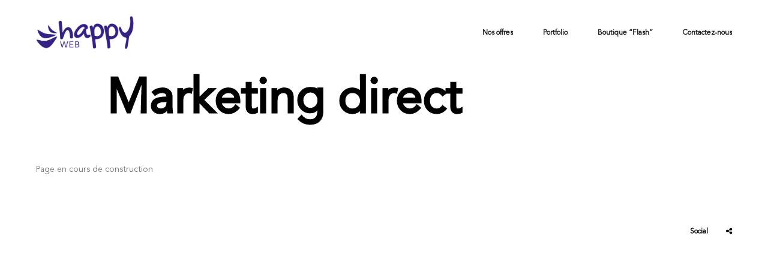

--- FILE ---
content_type: text/html; charset=UTF-8
request_url: https://happyweb.pub/offres/marketing-direct/
body_size: 9922
content:
<!DOCTYPE html>
<html lang="fr-FR">
<head>

    <meta http-equiv="Content-Type" content="text/html; charset=UTF-8" />
    <meta name="viewport" content="width=device-width, initial-scale=1.0" />

	<title>Marketing direct &#8211; Happy Web</title>
<meta name='robots' content='max-image-preview:large' />
<link rel='dns-prefetch' href='//fonts.googleapis.com' />
<link rel='preconnect' href='https://fonts.gstatic.com' crossorigin />
<link rel="alternate" type="application/rss+xml" title="Happy Web &raquo; Flux" href="https://happyweb.pub/feed/" />
<link rel="alternate" type="application/rss+xml" title="Happy Web &raquo; Flux des commentaires" href="https://happyweb.pub/comments/feed/" />
<link rel="alternate" title="oEmbed (JSON)" type="application/json+oembed" href="https://happyweb.pub/wp-json/oembed/1.0/embed?url=https%3A%2F%2Fhappyweb.pub%2Foffres%2Fmarketing-direct%2F" />
<link rel="alternate" title="oEmbed (XML)" type="text/xml+oembed" href="https://happyweb.pub/wp-json/oembed/1.0/embed?url=https%3A%2F%2Fhappyweb.pub%2Foffres%2Fmarketing-direct%2F&#038;format=xml" />
<style id='wp-img-auto-sizes-contain-inline-css' type='text/css'>
img:is([sizes=auto i],[sizes^="auto," i]){contain-intrinsic-size:3000px 1500px}
/*# sourceURL=wp-img-auto-sizes-contain-inline-css */
</style>
<style id='wp-emoji-styles-inline-css' type='text/css'>

	img.wp-smiley, img.emoji {
		display: inline !important;
		border: none !important;
		box-shadow: none !important;
		height: 1em !important;
		width: 1em !important;
		margin: 0 0.07em !important;
		vertical-align: -0.1em !important;
		background: none !important;
		padding: 0 !important;
	}
/*# sourceURL=wp-emoji-styles-inline-css */
</style>
<style id='wp-block-library-inline-css' type='text/css'>
:root{--wp-block-synced-color:#7a00df;--wp-block-synced-color--rgb:122,0,223;--wp-bound-block-color:var(--wp-block-synced-color);--wp-editor-canvas-background:#ddd;--wp-admin-theme-color:#007cba;--wp-admin-theme-color--rgb:0,124,186;--wp-admin-theme-color-darker-10:#006ba1;--wp-admin-theme-color-darker-10--rgb:0,107,160.5;--wp-admin-theme-color-darker-20:#005a87;--wp-admin-theme-color-darker-20--rgb:0,90,135;--wp-admin-border-width-focus:2px}@media (min-resolution:192dpi){:root{--wp-admin-border-width-focus:1.5px}}.wp-element-button{cursor:pointer}:root .has-very-light-gray-background-color{background-color:#eee}:root .has-very-dark-gray-background-color{background-color:#313131}:root .has-very-light-gray-color{color:#eee}:root .has-very-dark-gray-color{color:#313131}:root .has-vivid-green-cyan-to-vivid-cyan-blue-gradient-background{background:linear-gradient(135deg,#00d084,#0693e3)}:root .has-purple-crush-gradient-background{background:linear-gradient(135deg,#34e2e4,#4721fb 50%,#ab1dfe)}:root .has-hazy-dawn-gradient-background{background:linear-gradient(135deg,#faaca8,#dad0ec)}:root .has-subdued-olive-gradient-background{background:linear-gradient(135deg,#fafae1,#67a671)}:root .has-atomic-cream-gradient-background{background:linear-gradient(135deg,#fdd79a,#004a59)}:root .has-nightshade-gradient-background{background:linear-gradient(135deg,#330968,#31cdcf)}:root .has-midnight-gradient-background{background:linear-gradient(135deg,#020381,#2874fc)}:root{--wp--preset--font-size--normal:16px;--wp--preset--font-size--huge:42px}.has-regular-font-size{font-size:1em}.has-larger-font-size{font-size:2.625em}.has-normal-font-size{font-size:var(--wp--preset--font-size--normal)}.has-huge-font-size{font-size:var(--wp--preset--font-size--huge)}.has-text-align-center{text-align:center}.has-text-align-left{text-align:left}.has-text-align-right{text-align:right}.has-fit-text{white-space:nowrap!important}#end-resizable-editor-section{display:none}.aligncenter{clear:both}.items-justified-left{justify-content:flex-start}.items-justified-center{justify-content:center}.items-justified-right{justify-content:flex-end}.items-justified-space-between{justify-content:space-between}.screen-reader-text{border:0;clip-path:inset(50%);height:1px;margin:-1px;overflow:hidden;padding:0;position:absolute;width:1px;word-wrap:normal!important}.screen-reader-text:focus{background-color:#ddd;clip-path:none;color:#444;display:block;font-size:1em;height:auto;left:5px;line-height:normal;padding:15px 23px 14px;text-decoration:none;top:5px;width:auto;z-index:100000}html :where(.has-border-color){border-style:solid}html :where([style*=border-top-color]){border-top-style:solid}html :where([style*=border-right-color]){border-right-style:solid}html :where([style*=border-bottom-color]){border-bottom-style:solid}html :where([style*=border-left-color]){border-left-style:solid}html :where([style*=border-width]){border-style:solid}html :where([style*=border-top-width]){border-top-style:solid}html :where([style*=border-right-width]){border-right-style:solid}html :where([style*=border-bottom-width]){border-bottom-style:solid}html :where([style*=border-left-width]){border-left-style:solid}html :where(img[class*=wp-image-]){height:auto;max-width:100%}:where(figure){margin:0 0 1em}html :where(.is-position-sticky){--wp-admin--admin-bar--position-offset:var(--wp-admin--admin-bar--height,0px)}@media screen and (max-width:600px){html :where(.is-position-sticky){--wp-admin--admin-bar--position-offset:0px}}

/*# sourceURL=wp-block-library-inline-css */
</style><style id='wp-block-paragraph-inline-css' type='text/css'>
.is-small-text{font-size:.875em}.is-regular-text{font-size:1em}.is-large-text{font-size:2.25em}.is-larger-text{font-size:3em}.has-drop-cap:not(:focus):first-letter{float:left;font-size:8.4em;font-style:normal;font-weight:100;line-height:.68;margin:.05em .1em 0 0;text-transform:uppercase}body.rtl .has-drop-cap:not(:focus):first-letter{float:none;margin-left:.1em}p.has-drop-cap.has-background{overflow:hidden}:root :where(p.has-background){padding:1.25em 2.375em}:where(p.has-text-color:not(.has-link-color)) a{color:inherit}p.has-text-align-left[style*="writing-mode:vertical-lr"],p.has-text-align-right[style*="writing-mode:vertical-rl"]{rotate:180deg}
/*# sourceURL=https://happyweb.pub/wp-includes/blocks/paragraph/style.min.css */
</style>
<style id='global-styles-inline-css' type='text/css'>
:root{--wp--preset--aspect-ratio--square: 1;--wp--preset--aspect-ratio--4-3: 4/3;--wp--preset--aspect-ratio--3-4: 3/4;--wp--preset--aspect-ratio--3-2: 3/2;--wp--preset--aspect-ratio--2-3: 2/3;--wp--preset--aspect-ratio--16-9: 16/9;--wp--preset--aspect-ratio--9-16: 9/16;--wp--preset--color--black: #000000;--wp--preset--color--cyan-bluish-gray: #abb8c3;--wp--preset--color--white: #ffffff;--wp--preset--color--pale-pink: #f78da7;--wp--preset--color--vivid-red: #cf2e2e;--wp--preset--color--luminous-vivid-orange: #ff6900;--wp--preset--color--luminous-vivid-amber: #fcb900;--wp--preset--color--light-green-cyan: #7bdcb5;--wp--preset--color--vivid-green-cyan: #00d084;--wp--preset--color--pale-cyan-blue: #8ed1fc;--wp--preset--color--vivid-cyan-blue: #0693e3;--wp--preset--color--vivid-purple: #9b51e0;--wp--preset--gradient--vivid-cyan-blue-to-vivid-purple: linear-gradient(135deg,rgb(6,147,227) 0%,rgb(155,81,224) 100%);--wp--preset--gradient--light-green-cyan-to-vivid-green-cyan: linear-gradient(135deg,rgb(122,220,180) 0%,rgb(0,208,130) 100%);--wp--preset--gradient--luminous-vivid-amber-to-luminous-vivid-orange: linear-gradient(135deg,rgb(252,185,0) 0%,rgb(255,105,0) 100%);--wp--preset--gradient--luminous-vivid-orange-to-vivid-red: linear-gradient(135deg,rgb(255,105,0) 0%,rgb(207,46,46) 100%);--wp--preset--gradient--very-light-gray-to-cyan-bluish-gray: linear-gradient(135deg,rgb(238,238,238) 0%,rgb(169,184,195) 100%);--wp--preset--gradient--cool-to-warm-spectrum: linear-gradient(135deg,rgb(74,234,220) 0%,rgb(151,120,209) 20%,rgb(207,42,186) 40%,rgb(238,44,130) 60%,rgb(251,105,98) 80%,rgb(254,248,76) 100%);--wp--preset--gradient--blush-light-purple: linear-gradient(135deg,rgb(255,206,236) 0%,rgb(152,150,240) 100%);--wp--preset--gradient--blush-bordeaux: linear-gradient(135deg,rgb(254,205,165) 0%,rgb(254,45,45) 50%,rgb(107,0,62) 100%);--wp--preset--gradient--luminous-dusk: linear-gradient(135deg,rgb(255,203,112) 0%,rgb(199,81,192) 50%,rgb(65,88,208) 100%);--wp--preset--gradient--pale-ocean: linear-gradient(135deg,rgb(255,245,203) 0%,rgb(182,227,212) 50%,rgb(51,167,181) 100%);--wp--preset--gradient--electric-grass: linear-gradient(135deg,rgb(202,248,128) 0%,rgb(113,206,126) 100%);--wp--preset--gradient--midnight: linear-gradient(135deg,rgb(2,3,129) 0%,rgb(40,116,252) 100%);--wp--preset--font-size--small: 13px;--wp--preset--font-size--medium: 20px;--wp--preset--font-size--large: 36px;--wp--preset--font-size--x-large: 42px;--wp--preset--font-family--avenir: avenir;--wp--preset--spacing--20: 0.44rem;--wp--preset--spacing--30: 0.67rem;--wp--preset--spacing--40: 1rem;--wp--preset--spacing--50: 1.5rem;--wp--preset--spacing--60: 2.25rem;--wp--preset--spacing--70: 3.38rem;--wp--preset--spacing--80: 5.06rem;--wp--preset--shadow--natural: 6px 6px 9px rgba(0, 0, 0, 0.2);--wp--preset--shadow--deep: 12px 12px 50px rgba(0, 0, 0, 0.4);--wp--preset--shadow--sharp: 6px 6px 0px rgba(0, 0, 0, 0.2);--wp--preset--shadow--outlined: 6px 6px 0px -3px rgb(255, 255, 255), 6px 6px rgb(0, 0, 0);--wp--preset--shadow--crisp: 6px 6px 0px rgb(0, 0, 0);}:where(body) { margin: 0; }.wp-site-blocks > .alignleft { float: left; margin-right: 2em; }.wp-site-blocks > .alignright { float: right; margin-left: 2em; }.wp-site-blocks > .aligncenter { justify-content: center; margin-left: auto; margin-right: auto; }:where(.is-layout-flex){gap: 0.5em;}:where(.is-layout-grid){gap: 0.5em;}.is-layout-flow > .alignleft{float: left;margin-inline-start: 0;margin-inline-end: 2em;}.is-layout-flow > .alignright{float: right;margin-inline-start: 2em;margin-inline-end: 0;}.is-layout-flow > .aligncenter{margin-left: auto !important;margin-right: auto !important;}.is-layout-constrained > .alignleft{float: left;margin-inline-start: 0;margin-inline-end: 2em;}.is-layout-constrained > .alignright{float: right;margin-inline-start: 2em;margin-inline-end: 0;}.is-layout-constrained > .aligncenter{margin-left: auto !important;margin-right: auto !important;}.is-layout-constrained > :where(:not(.alignleft):not(.alignright):not(.alignfull)){margin-left: auto !important;margin-right: auto !important;}body .is-layout-flex{display: flex;}.is-layout-flex{flex-wrap: wrap;align-items: center;}.is-layout-flex > :is(*, div){margin: 0;}body .is-layout-grid{display: grid;}.is-layout-grid > :is(*, div){margin: 0;}body{padding-top: 0px;padding-right: 0px;padding-bottom: 0px;padding-left: 0px;}a:where(:not(.wp-element-button)){text-decoration: underline;}:root :where(.wp-element-button, .wp-block-button__link){background-color: #32373c;border-width: 0;color: #fff;font-family: inherit;font-size: inherit;font-style: inherit;font-weight: inherit;letter-spacing: inherit;line-height: inherit;padding-top: calc(0.667em + 2px);padding-right: calc(1.333em + 2px);padding-bottom: calc(0.667em + 2px);padding-left: calc(1.333em + 2px);text-decoration: none;text-transform: inherit;}.has-black-color{color: var(--wp--preset--color--black) !important;}.has-cyan-bluish-gray-color{color: var(--wp--preset--color--cyan-bluish-gray) !important;}.has-white-color{color: var(--wp--preset--color--white) !important;}.has-pale-pink-color{color: var(--wp--preset--color--pale-pink) !important;}.has-vivid-red-color{color: var(--wp--preset--color--vivid-red) !important;}.has-luminous-vivid-orange-color{color: var(--wp--preset--color--luminous-vivid-orange) !important;}.has-luminous-vivid-amber-color{color: var(--wp--preset--color--luminous-vivid-amber) !important;}.has-light-green-cyan-color{color: var(--wp--preset--color--light-green-cyan) !important;}.has-vivid-green-cyan-color{color: var(--wp--preset--color--vivid-green-cyan) !important;}.has-pale-cyan-blue-color{color: var(--wp--preset--color--pale-cyan-blue) !important;}.has-vivid-cyan-blue-color{color: var(--wp--preset--color--vivid-cyan-blue) !important;}.has-vivid-purple-color{color: var(--wp--preset--color--vivid-purple) !important;}.has-black-background-color{background-color: var(--wp--preset--color--black) !important;}.has-cyan-bluish-gray-background-color{background-color: var(--wp--preset--color--cyan-bluish-gray) !important;}.has-white-background-color{background-color: var(--wp--preset--color--white) !important;}.has-pale-pink-background-color{background-color: var(--wp--preset--color--pale-pink) !important;}.has-vivid-red-background-color{background-color: var(--wp--preset--color--vivid-red) !important;}.has-luminous-vivid-orange-background-color{background-color: var(--wp--preset--color--luminous-vivid-orange) !important;}.has-luminous-vivid-amber-background-color{background-color: var(--wp--preset--color--luminous-vivid-amber) !important;}.has-light-green-cyan-background-color{background-color: var(--wp--preset--color--light-green-cyan) !important;}.has-vivid-green-cyan-background-color{background-color: var(--wp--preset--color--vivid-green-cyan) !important;}.has-pale-cyan-blue-background-color{background-color: var(--wp--preset--color--pale-cyan-blue) !important;}.has-vivid-cyan-blue-background-color{background-color: var(--wp--preset--color--vivid-cyan-blue) !important;}.has-vivid-purple-background-color{background-color: var(--wp--preset--color--vivid-purple) !important;}.has-black-border-color{border-color: var(--wp--preset--color--black) !important;}.has-cyan-bluish-gray-border-color{border-color: var(--wp--preset--color--cyan-bluish-gray) !important;}.has-white-border-color{border-color: var(--wp--preset--color--white) !important;}.has-pale-pink-border-color{border-color: var(--wp--preset--color--pale-pink) !important;}.has-vivid-red-border-color{border-color: var(--wp--preset--color--vivid-red) !important;}.has-luminous-vivid-orange-border-color{border-color: var(--wp--preset--color--luminous-vivid-orange) !important;}.has-luminous-vivid-amber-border-color{border-color: var(--wp--preset--color--luminous-vivid-amber) !important;}.has-light-green-cyan-border-color{border-color: var(--wp--preset--color--light-green-cyan) !important;}.has-vivid-green-cyan-border-color{border-color: var(--wp--preset--color--vivid-green-cyan) !important;}.has-pale-cyan-blue-border-color{border-color: var(--wp--preset--color--pale-cyan-blue) !important;}.has-vivid-cyan-blue-border-color{border-color: var(--wp--preset--color--vivid-cyan-blue) !important;}.has-vivid-purple-border-color{border-color: var(--wp--preset--color--vivid-purple) !important;}.has-vivid-cyan-blue-to-vivid-purple-gradient-background{background: var(--wp--preset--gradient--vivid-cyan-blue-to-vivid-purple) !important;}.has-light-green-cyan-to-vivid-green-cyan-gradient-background{background: var(--wp--preset--gradient--light-green-cyan-to-vivid-green-cyan) !important;}.has-luminous-vivid-amber-to-luminous-vivid-orange-gradient-background{background: var(--wp--preset--gradient--luminous-vivid-amber-to-luminous-vivid-orange) !important;}.has-luminous-vivid-orange-to-vivid-red-gradient-background{background: var(--wp--preset--gradient--luminous-vivid-orange-to-vivid-red) !important;}.has-very-light-gray-to-cyan-bluish-gray-gradient-background{background: var(--wp--preset--gradient--very-light-gray-to-cyan-bluish-gray) !important;}.has-cool-to-warm-spectrum-gradient-background{background: var(--wp--preset--gradient--cool-to-warm-spectrum) !important;}.has-blush-light-purple-gradient-background{background: var(--wp--preset--gradient--blush-light-purple) !important;}.has-blush-bordeaux-gradient-background{background: var(--wp--preset--gradient--blush-bordeaux) !important;}.has-luminous-dusk-gradient-background{background: var(--wp--preset--gradient--luminous-dusk) !important;}.has-pale-ocean-gradient-background{background: var(--wp--preset--gradient--pale-ocean) !important;}.has-electric-grass-gradient-background{background: var(--wp--preset--gradient--electric-grass) !important;}.has-midnight-gradient-background{background: var(--wp--preset--gradient--midnight) !important;}.has-small-font-size{font-size: var(--wp--preset--font-size--small) !important;}.has-medium-font-size{font-size: var(--wp--preset--font-size--medium) !important;}.has-large-font-size{font-size: var(--wp--preset--font-size--large) !important;}.has-x-large-font-size{font-size: var(--wp--preset--font-size--x-large) !important;}.has-avenir-font-family{font-family: var(--wp--preset--font-family--avenir) !important;}
/*# sourceURL=global-styles-inline-css */
</style>

<link rel='stylesheet' id='contact-form-7-css' href='https://happyweb.pub/wp-content/plugins/contact-form-7/includes/css/styles.css?ver=6.1.4' type='text/css' media='all' />
<link rel='stylesheet' id='grenada-portfolio-css' href='https://happyweb.pub/wp-content/themes/grenada/css/portfolio.css?ver=6.9' type='text/css' media='all' />
<link rel='stylesheet' id='grenada-packery-css' href='https://happyweb.pub/wp-content/themes/grenada/css/packery.css?ver=6.9' type='text/css' media='all' />
<link rel='stylesheet' id='grenada-blog-css' href='https://happyweb.pub/wp-content/themes/grenada/css/blog.css?ver=6.9' type='text/css' media='all' />
<link rel='stylesheet' id='grenada-shortcodes-css' href='https://happyweb.pub/wp-content/themes/grenada/css/shortcodes.css?ver=6.9' type='text/css' media='all' />
<link rel='stylesheet' id='grenada-assets-css' href='https://happyweb.pub/wp-content/themes/grenada/css/assets.css?ver=6.9' type='text/css' media='all' />
<link rel='stylesheet' id='grenada-theme-css' href='https://happyweb.pub/wp-content/themes/grenada/style.css?ver=6.9' type='text/css' media='all' />
<link rel='stylesheet' id='fontawesome-css' href='https://happyweb.pub/wp-content/themes/grenada/css/font-awesome.min.css?ver=6.9' type='text/css' media='all' />
<link rel='stylesheet' id='grenada-font-css' href='//fonts.googleapis.com/css?family=Poppins%3A300%2C400%2C600%2C700&#038;ver=1.0.0' type='text/css' media='all' />
<link rel="preload" as="style" href="https://fonts.googleapis.com/css?family=avenir&#038;display=swap&#038;ver=6.9" /><link rel="stylesheet" href="https://fonts.googleapis.com/css?family=avenir&#038;display=swap&#038;ver=6.9" media="print" onload="this.media='all'"><noscript><link rel="stylesheet" href="https://fonts.googleapis.com/css?family=avenir&#038;display=swap&#038;ver=6.9" /></noscript><script type="text/javascript" src="https://happyweb.pub/wp-includes/js/jquery/jquery.min.js?ver=3.7.1" id="jquery-core-js"></script>
<script type="text/javascript" src="https://happyweb.pub/wp-includes/js/jquery/jquery-migrate.min.js?ver=3.4.1" id="jquery-migrate-js"></script>
<link rel="https://api.w.org/" href="https://happyweb.pub/wp-json/" /><link rel="alternate" title="JSON" type="application/json" href="https://happyweb.pub/wp-json/wp/v2/pages/208" /><link rel="EditURI" type="application/rsd+xml" title="RSD" href="https://happyweb.pub/xmlrpc.php?rsd" />
<meta name="generator" content="WordPress 6.9" />
<link rel="canonical" href="https://happyweb.pub/offres/marketing-direct/" />
<link rel='shortlink' href='https://happyweb.pub/?p=208' />
<meta name="generator" content="Redux 4.5.10" /><style type="text/css">.recentcomments a{display:inline !important;padding:0 !important;margin:0 !important;}</style><meta name="generator" content="Powered by WPBakery Page Builder - drag and drop page builder for WordPress."/>
<style class='wp-fonts-local' type='text/css'>
@font-face{font-family:avenir;font-style:normal;font-weight:400;font-display:fallback;src:url('https://happyweb.pub/wp-content/uploads/useanyfont/2578avenir.woff2') format('woff2');}
</style>
<link rel="icon" href="https://happyweb.pub/wp-content/uploads/2021/01/cropped-happy-media-bleu-crop-150x150.png" sizes="32x32" />
<link rel="icon" href="https://happyweb.pub/wp-content/uploads/2021/01/cropped-happy-media-bleu-crop-300x300.png" sizes="192x192" />
<link rel="apple-touch-icon" href="https://happyweb.pub/wp-content/uploads/2021/01/cropped-happy-media-bleu-crop-300x300.png" />
<meta name="msapplication-TileImage" content="https://happyweb.pub/wp-content/uploads/2021/01/cropped-happy-media-bleu-crop-300x300.png" />
		<style type="text/css" id="wp-custom-css">
			@media only screen and (min-width: 800px) {
	#hero-caption {
	padding: 100px 180px 60px;
	}
	header {
		height: 100px;
	opacity: 90%; }
}

div.wpmf-gallery-item.masonry-brick {
	-webkit-filter: grayscale(50%);
	filter: grayscale(50%);
	-webkit-transition: .3s ease-in-out;
	transition: .3s ease-in-out;

  -webkit-transition: all 0.5s ease;
  transition: all 0.5s ease;
}

div.wpmf-gallery-item.masonry-brick:hover {
  	-webkit-filter: grayscale(0);
	filter: grayscale(0);
  
  -webkit-transform: rotate(-15deg);
  transform: rotate(-15deg);
}

.wt-cli-ckyes-brand-logo {
		display:none;
}

#ball {
	border:transparent;
}		</style>
		<style id="clapat_grenada_theme_options-dynamic-css" title="dynamic-css" class="redux-options-output">html, body, p, .comment-head, .form-submit input[type="submit"], .post-password-form input[type="submit"], input[type="text"], input[type="search"], textarea{font-family:avenir;font-weight:normal;font-style:normal;}h1, h2, h3, h4, h5, h6, .flexnav li a, .copyright-text, .socials-text, .button-text, .clapat-button{font-family:avenir;}</style><noscript><style> .wpb_animate_when_almost_visible { opacity: 1; }</style></noscript><link rel='stylesheet' id='redux-custom-fonts-css' href='//happyweb.pub/wp-content/uploads/redux/custom-fonts/fonts.css?ver=1674161195' type='text/css' media='all' />
</head>

<body class="wp-singular page-template-default page page-id-208 page-child parent-pageid-50 wp-embed-responsive wp-theme-grenada hidden wpb-js-composer js-comp-ver-6.2.0 vc_responsive">

	<main>
    		<!-- Preloader -->
        <div class="preloader-wrap">
            <div class="outer">
                <div class="inner">
                    <div class="percentage" id="precent"></div>                          
                </div>
            </div>
        </div>
        <!--/Preloader -->  
  		
		<!--Cd-main-content -->
		<div class="cd-index cd-main-content">
			
			
					<!-- Page Content -->
			<div id="page-content" class="dark-content">
				
					<!-- Header -->
        <header class="classic-menu">
            <div id="header-container">
            
				<!-- Logo -->
				<div id="logo" class="hide-ball">
					<a class="ajax-link" data-type="page-transition" href="https://happyweb.pub">
						<img class="black-logo" src="https://happyweb.pub/wp-content/uploads/2021/01/Logo-Happy-Web-e1610359539459.png" alt="Logo Black">
						<img class="white-logo" src="https://happyweb.pub/wp-content/uploads/2020/12/HAPPY-WEB-logo-light.png" alt="Logo White">
					</a>
				</div>
				<!--/Logo -->             
				
								
							<nav class="menu-primary-container"><div class="nav-height"><div class="outer"><div class="inner"><ul id="menu-primary" data-breakpoint="1025" class="flexnav menu"><li id="menu-item-600" class="menu-item menu-item-type-post_type menu-item-object-page menu-item-600 link menu-timeline"><a href="https://happyweb.pub/nos-offres/" data-type="page-transition" class="ajax-link link">Nos offres</a></li>
<li id="menu-item-44" class="menu-item menu-item-type-post_type menu-item-object-page menu-item-44 link menu-timeline"><a href="https://happyweb.pub/portfolio/" data-type="page-transition" class="ajax-link link">Portfolio</a></li>
<li id="menu-item-712" class="menu-item menu-item-type-post_type menu-item-object-page menu-item-712 link menu-timeline"><a href="https://happyweb.pub/boutique-flash/" data-type="page-transition" class="ajax-link link">Boutique &#8220;Flash&#8221;</a></li>
<li id="menu-item-45" class="menu-item menu-item-type-post_type menu-item-object-page menu-item-45 link menu-timeline"><a href="https://happyweb.pub/contactez-nous/" data-type="page-transition" class="ajax-link link">Contactez-nous</a></li>
</ul></div></div></div></nav>		
				<!-- Menu Burger -->
                <div id="burger-wrapper" class="parallax-wrap">
                    <div id="menu-burger" class="parallax-element">
                        <span></span>
                        <span></span>
                    </div>
                </div>
                <!--/Menu Burger -->
        
				            </div>
        </header>
        <!--/Header -->
		
				
				<div id="content-scroll">				
		<!-- Main -->
		<div id="main">
		
		
		<!-- Hero Section -->
        <div id="hero">
           <div id="hero-styles" class="parallax-onscroll">
                <div id="hero-caption" class="">
                    <div class="inner">
                        <h1 class="hero-title">Marketing direct</h1> 
                    </div>
                </div>                    
            </div>
        </div>                      
        <!--/Hero Section -->

			<!-- Main Content --> 
			<div id="main-content">
				<div id="main-page-content">
					
					
<p>Page en cours de construction</p>
												
									</div>
			</div>
			<!--/Main Content-->
		</div>
        <!--/Main -->
						<!-- Footer -->
						<footer class="hidden">
			                <div id="footer-container">
                	
					 					<div class="copyright-wrap">
						                    </div>
                    											<div class="socials-wrap">            	
							<div class="socials-icon"><i class="fa fa-share-alt" aria-hidden="true"></i></div>
							<div class="socials-text">Social</div>
							<ul class="socials">
								<li><span class="parallax-wrap"><a class="parallax-element" href="https://www.youtube.com/channel/UC3z-P84HQQlRbrrRuqYVywg" target="_blank">Yt</a></span></li><li><span class="parallax-wrap"><a class="parallax-element" href="https://www.linkedin.com/company/happymediapub" target="_blank">Ld</a></span></li><li><span class="parallax-wrap"><a class="parallax-element" href="https://www.instagram.com/happymedia.pub/" target="_blank">In</a></span></li><li><span class="parallax-wrap"><a class="parallax-element" href="https://www.facebook.com/happymedia.pub" target="_blank">Fb</a></span></li><li><span class="parallax-wrap"><a class="parallax-element" href="https://sarlemv.com/sitemap-html" target="_blank">Su</a></span></li>							</ul>
						</div>
                                        
                </div>
            </footer>
            <!--/Footer -->
			
						</div>
						
						</div>
			<!--/Page Content -->
		</div>
		<!--/Cd-main-content -->
	</main>
	<!--/Main -->	
	
	<div class="cd-cover-layer"></div>
    <div id="magic-cursor">
        <div id="ball">
        	<div id="ball-loader"></div>
        </div>
    </div>
	<div id="clone-image"></div>
    <div id="rotate-device"></div>
<script type="speculationrules">
{"prefetch":[{"source":"document","where":{"and":[{"href_matches":"/*"},{"not":{"href_matches":["/wp-*.php","/wp-admin/*","/wp-content/uploads/*","/wp-content/*","/wp-content/plugins/*","/wp-content/themes/grenada/*","/*\\?(.+)"]}},{"not":{"selector_matches":"a[rel~=\"nofollow\"]"}},{"not":{"selector_matches":".no-prefetch, .no-prefetch a"}}]},"eagerness":"conservative"}]}
</script>
<script type="text/javascript" src="https://happyweb.pub/wp-includes/js/dist/hooks.min.js?ver=dd5603f07f9220ed27f1" id="wp-hooks-js"></script>
<script type="text/javascript" src="https://happyweb.pub/wp-includes/js/dist/i18n.min.js?ver=c26c3dc7bed366793375" id="wp-i18n-js"></script>
<script type="text/javascript" id="wp-i18n-js-after">
/* <![CDATA[ */
wp.i18n.setLocaleData( { 'text direction\u0004ltr': [ 'ltr' ] } );
//# sourceURL=wp-i18n-js-after
/* ]]> */
</script>
<script type="text/javascript" src="https://happyweb.pub/wp-content/plugins/contact-form-7/includes/swv/js/index.js?ver=6.1.4" id="swv-js"></script>
<script type="text/javascript" id="contact-form-7-js-translations">
/* <![CDATA[ */
( function( domain, translations ) {
	var localeData = translations.locale_data[ domain ] || translations.locale_data.messages;
	localeData[""].domain = domain;
	wp.i18n.setLocaleData( localeData, domain );
} )( "contact-form-7", {"translation-revision-date":"2025-02-06 12:02:14+0000","generator":"GlotPress\/4.0.1","domain":"messages","locale_data":{"messages":{"":{"domain":"messages","plural-forms":"nplurals=2; plural=n > 1;","lang":"fr"},"This contact form is placed in the wrong place.":["Ce formulaire de contact est plac\u00e9 dans un mauvais endroit."],"Error:":["Erreur\u00a0:"]}},"comment":{"reference":"includes\/js\/index.js"}} );
//# sourceURL=contact-form-7-js-translations
/* ]]> */
</script>
<script type="text/javascript" id="contact-form-7-js-before">
/* <![CDATA[ */
var wpcf7 = {
    "api": {
        "root": "https:\/\/happyweb.pub\/wp-json\/",
        "namespace": "contact-form-7\/v1"
    }
};
//# sourceURL=contact-form-7-js-before
/* ]]> */
</script>
<script type="text/javascript" src="https://happyweb.pub/wp-content/plugins/contact-form-7/includes/js/index.js?ver=6.1.4" id="contact-form-7-js"></script>
<script type="text/javascript" src="https://happyweb.pub/wp-includes/js/comment-reply.min.js?ver=6.9" id="comment-reply-js" async="async" data-wp-strategy="async" fetchpriority="low"></script>
<script type="text/javascript" src="https://happyweb.pub/wp-content/themes/grenada/js/modernizr.js?ver=6.9" id="modernizr-js"></script>
<script type="text/javascript" src="https://happyweb.pub/wp-content/themes/grenada/js/jquery.flexnav.min.js?ver=6.9" id="flexnav-js"></script>
<script type="text/javascript" src="https://happyweb.pub/wp-content/themes/grenada/js/jquery.waitforimages.js?ver=6.9" id="waitforimages-js"></script>
<script type="text/javascript" src="https://happyweb.pub/wp-content/themes/grenada/js/appear.js?ver=6.9" id="appear-js"></script>
<script type="text/javascript" src="https://happyweb.pub/wp-content/themes/grenada/js/owl.carousel.min.js?ver=6.9" id="owl-carousel-js"></script>
<script type="text/javascript" src="https://happyweb.pub/wp-content/themes/grenada/js/jquery.magnific-popup.min.js?ver=6.9" id="magnific-popup-js"></script>
<script type="text/javascript" src="https://happyweb.pub/wp-content/themes/grenada/js/jquery.justifiedGallery.js?ver=6.9" id="justified-gallery-js"></script>
<script type="text/javascript" src="https://happyweb.pub/wp-content/themes/grenada/js/isotope.pkgd.js?ver=6.9" id="isotope-pkgd-js"></script>
<script type="text/javascript" src="https://happyweb.pub/wp-content/themes/grenada/js/packery-mode.pkgd.js?ver=6.9" id="packery-mode-js"></script>
<script type="text/javascript" src="https://happyweb.pub/wp-content/themes/grenada/js/fitthumbs.js?ver=6.9" id="fit-thumbs-js"></script>
<script type="text/javascript" src="https://happyweb.pub/wp-content/themes/grenada/js/jquery.scrollto.min.js?ver=6.9" id="scrollto-js"></script>
<script type="text/javascript" src="https://happyweb.pub/wp-content/themes/grenada/js/tweenmax.min.js?ver=6.9" id="tweenmax-js"></script>
<script type="text/javascript" src="https://happyweb.pub/wp-content/themes/grenada/js/swiper.min.js?ver=6.9" id="swiper-js"></script>
<script type="text/javascript" src="https://happyweb.pub/wp-content/themes/grenada/js/scrollmagic.min.js?ver=6.9" id="scrollmagic-js"></script>
<script type="text/javascript" src="https://happyweb.pub/wp-content/themes/grenada/js/animation.gsap.min.js?ver=6.9" id="animation-gsap-js"></script>
<script type="text/javascript" src="https://happyweb.pub/wp-content/themes/grenada/js/smooth-scrollbar.min.js?ver=6.9" id="smooth-scrollbar-js"></script>
<script type="text/javascript" id="grenada-scripts-js-extra">
/* <![CDATA[ */
var ClapatGrenadaThemeOptions = {"enable_ajax":"0","enable_preloader":"1"};
var ClapatMapOptions = {"map_marker_image":"https://sarlemv.com/wp-content/themes/grenada/images/marker.png","map_address":"26 rue de la Tuilerie, 37550 Saint-Avertin","map_zoom":"16","marker_title":"Happy M\u00e9dia","marker_text":"","map_type":"1","map_api_key":""};
//# sourceURL=grenada-scripts-js-extra
/* ]]> */
</script>
<script type="text/javascript" src="https://happyweb.pub/wp-content/themes/grenada/js/scripts.js?ver=6.9" id="grenada-scripts-js"></script>
<script id="wp-emoji-settings" type="application/json">
{"baseUrl":"https://s.w.org/images/core/emoji/17.0.2/72x72/","ext":".png","svgUrl":"https://s.w.org/images/core/emoji/17.0.2/svg/","svgExt":".svg","source":{"concatemoji":"https://happyweb.pub/wp-includes/js/wp-emoji-release.min.js?ver=6.9"}}
</script>
<script type="module">
/* <![CDATA[ */
/*! This file is auto-generated */
const a=JSON.parse(document.getElementById("wp-emoji-settings").textContent),o=(window._wpemojiSettings=a,"wpEmojiSettingsSupports"),s=["flag","emoji"];function i(e){try{var t={supportTests:e,timestamp:(new Date).valueOf()};sessionStorage.setItem(o,JSON.stringify(t))}catch(e){}}function c(e,t,n){e.clearRect(0,0,e.canvas.width,e.canvas.height),e.fillText(t,0,0);t=new Uint32Array(e.getImageData(0,0,e.canvas.width,e.canvas.height).data);e.clearRect(0,0,e.canvas.width,e.canvas.height),e.fillText(n,0,0);const a=new Uint32Array(e.getImageData(0,0,e.canvas.width,e.canvas.height).data);return t.every((e,t)=>e===a[t])}function p(e,t){e.clearRect(0,0,e.canvas.width,e.canvas.height),e.fillText(t,0,0);var n=e.getImageData(16,16,1,1);for(let e=0;e<n.data.length;e++)if(0!==n.data[e])return!1;return!0}function u(e,t,n,a){switch(t){case"flag":return n(e,"\ud83c\udff3\ufe0f\u200d\u26a7\ufe0f","\ud83c\udff3\ufe0f\u200b\u26a7\ufe0f")?!1:!n(e,"\ud83c\udde8\ud83c\uddf6","\ud83c\udde8\u200b\ud83c\uddf6")&&!n(e,"\ud83c\udff4\udb40\udc67\udb40\udc62\udb40\udc65\udb40\udc6e\udb40\udc67\udb40\udc7f","\ud83c\udff4\u200b\udb40\udc67\u200b\udb40\udc62\u200b\udb40\udc65\u200b\udb40\udc6e\u200b\udb40\udc67\u200b\udb40\udc7f");case"emoji":return!a(e,"\ud83e\u1fac8")}return!1}function f(e,t,n,a){let r;const o=(r="undefined"!=typeof WorkerGlobalScope&&self instanceof WorkerGlobalScope?new OffscreenCanvas(300,150):document.createElement("canvas")).getContext("2d",{willReadFrequently:!0}),s=(o.textBaseline="top",o.font="600 32px Arial",{});return e.forEach(e=>{s[e]=t(o,e,n,a)}),s}function r(e){var t=document.createElement("script");t.src=e,t.defer=!0,document.head.appendChild(t)}a.supports={everything:!0,everythingExceptFlag:!0},new Promise(t=>{let n=function(){try{var e=JSON.parse(sessionStorage.getItem(o));if("object"==typeof e&&"number"==typeof e.timestamp&&(new Date).valueOf()<e.timestamp+604800&&"object"==typeof e.supportTests)return e.supportTests}catch(e){}return null}();if(!n){if("undefined"!=typeof Worker&&"undefined"!=typeof OffscreenCanvas&&"undefined"!=typeof URL&&URL.createObjectURL&&"undefined"!=typeof Blob)try{var e="postMessage("+f.toString()+"("+[JSON.stringify(s),u.toString(),c.toString(),p.toString()].join(",")+"));",a=new Blob([e],{type:"text/javascript"});const r=new Worker(URL.createObjectURL(a),{name:"wpTestEmojiSupports"});return void(r.onmessage=e=>{i(n=e.data),r.terminate(),t(n)})}catch(e){}i(n=f(s,u,c,p))}t(n)}).then(e=>{for(const n in e)a.supports[n]=e[n],a.supports.everything=a.supports.everything&&a.supports[n],"flag"!==n&&(a.supports.everythingExceptFlag=a.supports.everythingExceptFlag&&a.supports[n]);var t;a.supports.everythingExceptFlag=a.supports.everythingExceptFlag&&!a.supports.flag,a.supports.everything||((t=a.source||{}).concatemoji?r(t.concatemoji):t.wpemoji&&t.twemoji&&(r(t.twemoji),r(t.wpemoji)))});
//# sourceURL=https://happyweb.pub/wp-includes/js/wp-emoji-loader.min.js
/* ]]> */
</script>
</body>
</html>


--- FILE ---
content_type: text/css
request_url: https://happyweb.pub/wp-content/themes/grenada/css/assets.css?ver=6.9
body_size: 10210
content:

/*--------------------------------------------------
	Ajax Page Transition
---------------------------------------------------*/
	
	main{
		overflow:hidden
	}
	main .cd-main-content>div{
		height:100%;
		min-height: 100vh;
	}
	main .cd-main-content{
		width:100%;
	}
	main .cd-main-content.cd-index>div{
		vertical-align:middle
	}
	main .cd-main-content.cd-index::after{
		background-color:rgba(64,137,166,0);
		background-image:-webkit-linear-gradient(bottom,#4089a6,rgba(64,137,166,0));
		background-image:linear-gradient(to top,#4089a6,rgba(64,137,166,0))
	}
	main .cd-main-content.cd-index::before{
		background-color:rgba(64,137,166,0);
		background-image:-webkit-linear-gradient(top,#4089a6,rgba(64,137,166,0));
		background-image:linear-gradient(to bottom,#4089a6,rgba(64,137,166,0))
	}
	main .cd-main-content.cd-about{
		background-color:#fff
	}
	main .cd-main-content.cd-about>div{
		padding-top:50px
	}
	main .cd-main-content.cd-about::after{
		background-color:rgba(40,48,64,0);
		background-image:-webkit-linear-gradient(bottom,#283040,rgba(40,48,64,0));
		background-image:linear-gradient(to top,#283040,rgba(40,48,64,0))
	}
	main .cd-main-content.cd-about::before{
		background-color:rgba(40,48,64,0);
		background-image:-webkit-linear-gradient(top,#283040,rgba(40,48,64,0));
		background-image:linear-gradient(to bottom,#283040,rgba(40,48,64,0))
	}
	.cd-cover-layer,.cd-cover-layer.invisible{
		background-color:transparent
	}
	.cd-cover-layer{
		position:fixed;
		z-index:5000;
		left:50%;
		top:50%;
		bottom:auto;
		right:auto;
		-webkit-transform:translateX(-50%) translateY(-50%);
		-moz-transform:translateX(-50%) translateY(-50%);
		-ms-transform:translateX(-50%) translateY(-50%);
		-o-transform:translateX(-50%) translateY(-50%);
		transform:translateX(-50%) translateY(-50%);
		height:101%;
		width:101%;
		opacity:0;
		visibility:hidden;
		-webkit-transition:opacity .4s .4s,visibility 0s .4s;
		-moz-transition:opacity .4s .4s,visibility 0s .4s;
		transition:opacity .6s 0s,visibility 0s .4s
	}
	.page-is-changing .cd-cover-layer{
		opacity:1;
		visibility:visible;
		-webkit-transition:opacity .3s 0s,visibility 0s 0s;
		-moz-transition:opacity .3s 0s,visibility 0s 0s;
		transition:opacity .3s .3s,visibility 0s 0s
	}
 

/*--------------------------------------------------
	Flex Nav
---------------------------------------------------*/	

	.flexnav,.flexnav li ul{
		width:100%;
		margin:0
	}
	.flexnav,.flexnav li{
		margin:0
	}
	.flexnav li,.flexnav li ul li{
		font-size:100%
	}
	.flexnav .touch-button:hover,.menu-button{
		cursor:pointer
	}
	.flexnav{
		-webkit-transition:none;
		-moz-transition:none;
		-ms-transition:none;
		transition:none;
		-webkit-transform-style:preserve-3d;
		overflow:hidden;
		max-height:0
	}
	.flexnav.opacity{
		opacity:0
	}
	.flexnav.flexnav-show{
		max-height:2000px;
		opacity:1;
		-webkit-transition:all .5s ease-in-out;
		-moz-transition:all .5s ease-in-out;
		-ms-transition:all .5s ease-in-out;
		transition:all .5s ease-in-out
	}
	.flexnav.one-page{
		position:fixed;
		top:50px;
		right:5%;
		max-width:200px
	}
	.flexnav li,.flexnav li a,.flexnav li ul li{
		position:relative;
		overflow:hidden
	}
	.flexnav li a{
		background:#fff;
		border-bottom:1px solid rgba(0,0,0,.05);
		color:#222;
		display:block;
		padding:20px 0;
		z-index:2
	}
	.oldie .flexnav li ul.open ul.open,.oldie .flexnav ul li:hover ul{
		margin-left:100%;
		top:0
	}
	.flexnav li ul.flexnav-show li,.oldie .flexnav,.oldie .flexnav li,.oldie .flexnav li a{
		overflow:visible
	}
	.flexnav li ul li a{
		background:#fff;
		display:block;
		padding:20px
	}
	.flexnav ul li ul li a{
		background:#000
	}
	.flexnav ul li ul li ul li a{
		background:#000
	}
	.flexnav .touch-button{
		background:rgba(0,0,0,0);
		display:inline-block;
		height:60px;
		position:absolute;
		right:0;
		text-align:right;
		top:0;
		width:60px;
		z-index:999
	}
	.flexnav .touch-button .navicon{
		position:relative;
		top:1.8em;
		font-size:12px;
		color:#666
	}
	.menu-button{
		background:0 0;
		border-bottom:medium none;
		box-sizing:border-box;
		color:#222;
		display:block;
		font-size:14px;
		font-weight:400;
		height:60px;
		line-height:60px;
		padding:0 50px;
		position:relative;
		text-align:right;
		text-transform:uppercase;
		z-index:0
	}
	.no-button .menu-button{
		padding-right:0
	}
	.menu-button.one-page{
		position:fixed;
		top:0;
		right:5%;
		padding-right:45px
	}
	.menu-button .touch-button{
		background:0 0;
		display:none;
		position:absolute;
		z-index:999;
		top:0;
		right:0;
		width:50px;
		height:50px;
		text-align:center
	}
	.menu-button .touch-button .navicon{
		font-size:16px;
		position:relative;
		top:1em;
		color:#666
	}
	@media all and (min-width:1025px){
		.flexnav li a,.flexnav li ul li a{
			border-bottom:none
		}
		.flexnav,.flexnav li{
			overflow:visible
		}
		body.one-page{
			padding-top:70px
		}
		.flexnav.opacity{
			opacity:1
		}
		.flexnav.one-page{
			top:0;
			right:auto;
			max-width:1080px
		}
		.flexnav li{
			position:relative;
			list-style:none;
			float:left;
			display:block;
			background-color:#a6a6a2
		}
		.flexnav li a{
			border-left:1px solid #acaca1
		}
		.flexnav li>ul{
			position:absolute;
			top:auto;
			left:0
		}
		.flexnav li ul li>ul,.flexnav li ul.open ul.open{
			margin-left:100%;
			top:0
		}
		.flexnav li>ul li{
			width:100%
		}
		.flexnav li ul.open{
			display:block;
			opacity:1;
			visibility:visible;
			z-index:1
		}
		.flexnav li ul.open li{
			overflow:visible;
			max-height:100px
		}
		.menu-button{
			display:none
		}
	}
	.oldie body.one-page{
		padding-top:70px
	}
	.oldie .flexnav.one-page{
		top:0;
		right:auto;
		max-width:1080px
	}
	.oldie .flexnav li{
		position:relative;
		list-style:none;
		float:left;
		display:block;
		background-color:#a6a6a2;
		width:20%;
		min-height:50px
	}
	.oldie .flexnav li:hover>ul{
		display:block;
		width:100%;
		overflow:visible
	}
	.oldie .flexnav li:hover>ul li{
		width:100%;
		float:none
	}
	.oldie .flexnav li a{
		border-left:1px solid #acaca1;
		border-bottom:none
	}
	.oldie .flexnav li>ul{
		background:#acaca1;
		position:absolute;
		top:auto;
		left:0;
		display:none;
		z-index:1;
		overflow:visible
	}
	.oldie .flexnav li ul.open,.oldie .flexnav li ul.open ul.open{
		display:block;
		width:100%;
		overflow:visible
	}
	.oldie .flexnav li ul li ul{
		top:0
	}
	.oldie .flexnav li ul li a{
		border-bottom:none
	}
	.oldie .flexnav li ul.open li{
		width:100%
	}
	.oldie .menu-button{
		display:none
	}
	.oldie.ie7 .flexnav li{
		width:19.9%
	}


/*--------------------------------------------------
	Swiper Slider
---------------------------------------------------*/	

	.swiper-container {
  margin: 0 auto;
  position: relative;
  overflow: hidden;
  list-style: none;
  padding: 0;
  /* Fix of Webkit flickering */
  z-index: 1;
}
.swiper-container-no-flexbox .swiper-slide {
  float: left;
}
.swiper-container-vertical > .swiper-wrapper {
  -webkit-box-orient: vertical;
  -webkit-box-direction: normal;
  -webkit-flex-direction: column;
  -ms-flex-direction: column;
  flex-direction: column;
}
.swiper-wrapper {
  position: relative;
  width: 100%;
  height: 100%;
  z-index: 1;
  display: -webkit-box;
  display: -webkit-flex;
  display: -ms-flexbox;
  display: flex;
  -webkit-transition-property: -webkit-transform;
  transition-property: -webkit-transform;
  -o-transition-property: transform;
  transition-property: transform;
  transition-property: transform, -webkit-transform;
  -webkit-box-sizing: content-box;
  box-sizing: content-box;
}
.swiper-container-android .swiper-slide,
.swiper-wrapper {
  -webkit-transform: translate3d(0px, 0, 0);
  transform: translate3d(0px, 0, 0);
}
.swiper-container-multirow > .swiper-wrapper {
  -webkit-flex-wrap: wrap;
  -ms-flex-wrap: wrap;
  flex-wrap: wrap;
}
.swiper-container-free-mode > .swiper-wrapper {
  -webkit-transition-timing-function: ease-out;
  -o-transition-timing-function: ease-out;
  transition-timing-function: ease-out;
  margin: 0 auto;
}
.swiper-slide {
  -webkit-flex-shrink: 0;
  -ms-flex-negative: 0;
  flex-shrink: 0;
  width: 100%;
  height: 100%;
  position: relative;
  -webkit-transition-property: -webkit-transform;
  transition-property: -webkit-transform;
  -o-transition-property: transform;
  transition-property: transform;
  transition-property: transform, -webkit-transform;
}
.swiper-slide-invisible-blank {
  visibility: hidden;
}
/* Auto Height */
.swiper-container-autoheight,
.swiper-container-autoheight .swiper-slide {
  height: auto;
}
.swiper-container-autoheight .swiper-wrapper {
  -webkit-box-align: start;
  -webkit-align-items: flex-start;
  -ms-flex-align: start;
  align-items: flex-start;
  -webkit-transition-property: height, -webkit-transform;
  transition-property: height, -webkit-transform;
  -o-transition-property: transform, height;
  transition-property: transform, height;
  transition-property: transform, height, -webkit-transform;
}
/* 3D Effects */
.swiper-container-3d {
  -webkit-perspective: 1200px;
  perspective: 1200px;
}
.swiper-container-3d .swiper-wrapper,
.swiper-container-3d .swiper-slide,
.swiper-container-3d .swiper-slide-shadow-left,
.swiper-container-3d .swiper-slide-shadow-right,
.swiper-container-3d .swiper-slide-shadow-top,
.swiper-container-3d .swiper-slide-shadow-bottom,
.swiper-container-3d .swiper-cube-shadow {
  -webkit-transform-style: preserve-3d;
  transform-style: preserve-3d;
}
.swiper-container-3d .swiper-slide-shadow-left,
.swiper-container-3d .swiper-slide-shadow-right,
.swiper-container-3d .swiper-slide-shadow-top,
.swiper-container-3d .swiper-slide-shadow-bottom {
  position: absolute;
  left: 0;
  top: 0;
  width: 100%;
  height: 100%;
  pointer-events: none;
  z-index: 10;
}
.swiper-container-3d .swiper-slide-shadow-left {
  background-image: -webkit-gradient(linear, right top, left top, from(rgba(0, 0, 0, 0.5)), to(rgba(0, 0, 0, 0)));
  background-image: -webkit-linear-gradient(right, rgba(0, 0, 0, 0.5), rgba(0, 0, 0, 0));
  background-image: -o-linear-gradient(right, rgba(0, 0, 0, 0.5), rgba(0, 0, 0, 0));
  background-image: linear-gradient(to left, rgba(0, 0, 0, 0.5), rgba(0, 0, 0, 0));
}
.swiper-container-3d .swiper-slide-shadow-right {
  background-image: -webkit-gradient(linear, left top, right top, from(rgba(0, 0, 0, 0.5)), to(rgba(0, 0, 0, 0)));
  background-image: -webkit-linear-gradient(left, rgba(0, 0, 0, 0.5), rgba(0, 0, 0, 0));
  background-image: -o-linear-gradient(left, rgba(0, 0, 0, 0.5), rgba(0, 0, 0, 0));
  background-image: linear-gradient(to right, rgba(0, 0, 0, 0.5), rgba(0, 0, 0, 0));
}
.swiper-container-3d .swiper-slide-shadow-top {
  background-image: -webkit-gradient(linear, left bottom, left top, from(rgba(0, 0, 0, 0.5)), to(rgba(0, 0, 0, 0)));
  background-image: -webkit-linear-gradient(bottom, rgba(0, 0, 0, 0.5), rgba(0, 0, 0, 0));
  background-image: -o-linear-gradient(bottom, rgba(0, 0, 0, 0.5), rgba(0, 0, 0, 0));
  background-image: linear-gradient(to top, rgba(0, 0, 0, 0.5), rgba(0, 0, 0, 0));
}
.swiper-container-3d .swiper-slide-shadow-bottom {
  background-image: -webkit-gradient(linear, left top, left bottom, from(rgba(0, 0, 0, 0.5)), to(rgba(0, 0, 0, 0)));
  background-image: -webkit-linear-gradient(top, rgba(0, 0, 0, 0.5), rgba(0, 0, 0, 0));
  background-image: -o-linear-gradient(top, rgba(0, 0, 0, 0.5), rgba(0, 0, 0, 0));
  background-image: linear-gradient(to bottom, rgba(0, 0, 0, 0.5), rgba(0, 0, 0, 0));
}
/* IE10 Windows Phone 8 Fixes */
.swiper-container-wp8-horizontal,
.swiper-container-wp8-horizontal > .swiper-wrapper {
  -ms-touch-action: pan-y;
  touch-action: pan-y;
}
.swiper-container-wp8-vertical,
.swiper-container-wp8-vertical > .swiper-wrapper {
  -ms-touch-action: pan-x;
  touch-action: pan-x;
}
.swiper-button-prev,
.swiper-button-next {
  position: absolute;
  top: 50%;
  width: 27px;
  height: 44px;
  margin-top: -22px;
  z-index: 10;
  cursor: pointer;
  background-size: 27px 44px;
  background-position: center;
  background-repeat: no-repeat;
}
.swiper-button-prev.swiper-button-disabled,
.swiper-button-next.swiper-button-disabled {
  opacity: 0.35;
  cursor: auto;
  pointer-events: none;
}
.swiper-button-prev,
.swiper-container-rtl .swiper-button-next {
  background-image: url("data:image/svg+xml;charset=utf-8,%3Csvg%20xmlns%3D'http%3A%2F%2Fwww.w3.org%2F2000%2Fsvg'%20viewBox%3D'0%200%2027%2044'%3E%3Cpath%20d%3D'M0%2C22L22%2C0l2.1%2C2.1L4.2%2C22l19.9%2C19.9L22%2C44L0%2C22L0%2C22L0%2C22z'%20fill%3D'%23007aff'%2F%3E%3C%2Fsvg%3E");
  left: 10px;
  right: auto;
}
.swiper-button-next,
.swiper-container-rtl .swiper-button-prev {
  background-image: url("data:image/svg+xml;charset=utf-8,%3Csvg%20xmlns%3D'http%3A%2F%2Fwww.w3.org%2F2000%2Fsvg'%20viewBox%3D'0%200%2027%2044'%3E%3Cpath%20d%3D'M27%2C22L27%2C22L5%2C44l-2.1-2.1L22.8%2C22L2.9%2C2.1L5%2C0L27%2C22L27%2C22z'%20fill%3D'%23007aff'%2F%3E%3C%2Fsvg%3E");
  right: 10px;
  left: auto;
}
.swiper-button-prev.swiper-button-white,
.swiper-container-rtl .swiper-button-next.swiper-button-white {
  background-image: url("data:image/svg+xml;charset=utf-8,%3Csvg%20xmlns%3D'http%3A%2F%2Fwww.w3.org%2F2000%2Fsvg'%20viewBox%3D'0%200%2027%2044'%3E%3Cpath%20d%3D'M0%2C22L22%2C0l2.1%2C2.1L4.2%2C22l19.9%2C19.9L22%2C44L0%2C22L0%2C22L0%2C22z'%20fill%3D'%23ffffff'%2F%3E%3C%2Fsvg%3E");
}
.swiper-button-next.swiper-button-white,
.swiper-container-rtl .swiper-button-prev.swiper-button-white {
  background-image: url("data:image/svg+xml;charset=utf-8,%3Csvg%20xmlns%3D'http%3A%2F%2Fwww.w3.org%2F2000%2Fsvg'%20viewBox%3D'0%200%2027%2044'%3E%3Cpath%20d%3D'M27%2C22L27%2C22L5%2C44l-2.1-2.1L22.8%2C22L2.9%2C2.1L5%2C0L27%2C22L27%2C22z'%20fill%3D'%23ffffff'%2F%3E%3C%2Fsvg%3E");
}
.swiper-button-prev.swiper-button-black,
.swiper-container-rtl .swiper-button-next.swiper-button-black {
  background-image: url("data:image/svg+xml;charset=utf-8,%3Csvg%20xmlns%3D'http%3A%2F%2Fwww.w3.org%2F2000%2Fsvg'%20viewBox%3D'0%200%2027%2044'%3E%3Cpath%20d%3D'M0%2C22L22%2C0l2.1%2C2.1L4.2%2C22l19.9%2C19.9L22%2C44L0%2C22L0%2C22L0%2C22z'%20fill%3D'%23000000'%2F%3E%3C%2Fsvg%3E");
}
.swiper-button-next.swiper-button-black,
.swiper-container-rtl .swiper-button-prev.swiper-button-black {
  background-image: url("data:image/svg+xml;charset=utf-8,%3Csvg%20xmlns%3D'http%3A%2F%2Fwww.w3.org%2F2000%2Fsvg'%20viewBox%3D'0%200%2027%2044'%3E%3Cpath%20d%3D'M27%2C22L27%2C22L5%2C44l-2.1-2.1L22.8%2C22L2.9%2C2.1L5%2C0L27%2C22L27%2C22z'%20fill%3D'%23000000'%2F%3E%3C%2Fsvg%3E");
}
.swiper-button-lock {
  display: none;
}
.swiper-pagination {
  position: absolute;
  text-align: center;
  -webkit-transition: 300ms opacity;
  -o-transition: 300ms opacity;
  transition: 300ms opacity;
  -webkit-transform: translate3d(0, 0, 0);
  transform: translate3d(0, 0, 0);
  z-index: 10;
}
.swiper-pagination.swiper-pagination-hidden {
  opacity: 0;
}
/* Common Styles */
.swiper-pagination-fraction,
.swiper-pagination-custom,
.swiper-container-horizontal > .swiper-pagination-bullets {
  bottom: 10px;
  left: 0;
  width: 100%;
}
/* Bullets */
.swiper-pagination-bullets-dynamic {
  overflow: hidden;
  font-size: 0;
}
.swiper-pagination-bullets-dynamic .swiper-pagination-bullet {
  -webkit-transform: scale(0.33);
  -ms-transform: scale(0.33);
  transform: scale(0.33);
  position: relative;
}
.swiper-pagination-bullets-dynamic .swiper-pagination-bullet-active {
  -webkit-transform: scale(1);
  -ms-transform: scale(1);
  transform: scale(1);
}
.swiper-pagination-bullets-dynamic .swiper-pagination-bullet-active-main {
  -webkit-transform: scale(1);
  -ms-transform: scale(1);
  transform: scale(1);
}
.swiper-pagination-bullets-dynamic .swiper-pagination-bullet-active-prev {
  -webkit-transform: scale(0.66);
  -ms-transform: scale(0.66);
  transform: scale(0.66);
}
.swiper-pagination-bullets-dynamic .swiper-pagination-bullet-active-prev-prev {
  -webkit-transform: scale(0.33);
  -ms-transform: scale(0.33);
  transform: scale(0.33);
}
.swiper-pagination-bullets-dynamic .swiper-pagination-bullet-active-next {
  -webkit-transform: scale(0.66);
  -ms-transform: scale(0.66);
  transform: scale(0.66);
}
.swiper-pagination-bullets-dynamic .swiper-pagination-bullet-active-next-next {
  -webkit-transform: scale(0.33);
  -ms-transform: scale(0.33);
  transform: scale(0.33);
}
.swiper-pagination-bullet {
  width: 8px;
  height: 8px;
  display: inline-block;
  border-radius: 100%;
  background: #000;
  opacity: 0.2;
}
button.swiper-pagination-bullet {
  border: none;
  margin: 0;
  padding: 0;
  -webkit-box-shadow: none;
  box-shadow: none;
  -webkit-appearance: none;
  -moz-appearance: none;
  appearance: none;
}
.swiper-pagination-clickable .swiper-pagination-bullet {
  cursor: pointer;
}
.swiper-pagination-bullet-active {
  opacity: 1;
  background: #007aff;
}
.swiper-container-vertical > .swiper-pagination-bullets {
  right: 10px;
  top: 50%;
  -webkit-transform: translate3d(0px, -50%, 0);
  transform: translate3d(0px, -50%, 0);
}
.swiper-container-vertical > .swiper-pagination-bullets .swiper-pagination-bullet {
  margin: 6px 0;
  display: block;
}
.swiper-container-vertical > .swiper-pagination-bullets.swiper-pagination-bullets-dynamic {
  top: 50%;
  -webkit-transform: translateY(-50%);
  -ms-transform: translateY(-50%);
  transform: translateY(-50%);
  width: 8px;
}
.swiper-container-vertical > .swiper-pagination-bullets.swiper-pagination-bullets-dynamic .swiper-pagination-bullet {
  display: inline-block;
  -webkit-transition: 200ms top, 200ms -webkit-transform;
  transition: 200ms top, 200ms -webkit-transform;
  -o-transition: 200ms transform, 200ms top;
  transition: 200ms transform, 200ms top;
  transition: 200ms transform, 200ms top, 200ms -webkit-transform;
}
.swiper-container-horizontal > .swiper-pagination-bullets .swiper-pagination-bullet {
  margin: 0 4px;
}
.swiper-container-horizontal > .swiper-pagination-bullets.swiper-pagination-bullets-dynamic {
  left: 50%;
  -webkit-transform: translateX(-50%);
  -ms-transform: translateX(-50%);
  transform: translateX(-50%);
  white-space: nowrap;
}
.swiper-container-horizontal > .swiper-pagination-bullets.swiper-pagination-bullets-dynamic .swiper-pagination-bullet {
  -webkit-transition: 200ms left, 200ms -webkit-transform;
  transition: 200ms left, 200ms -webkit-transform;
  -o-transition: 200ms transform, 200ms left;
  transition: 200ms transform, 200ms left;
  transition: 200ms transform, 200ms left, 200ms -webkit-transform;
}
.swiper-container-horizontal.swiper-container-rtl > .swiper-pagination-bullets-dynamic .swiper-pagination-bullet {
  -webkit-transition: 200ms right, 200ms -webkit-transform;
  transition: 200ms right, 200ms -webkit-transform;
  -o-transition: 200ms transform, 200ms right;
  transition: 200ms transform, 200ms right;
  transition: 200ms transform, 200ms right, 200ms -webkit-transform;
}
/* Progress */
.swiper-pagination-progressbar {
  background: rgba(0, 0, 0, 0.25);
  position: absolute;
}
.swiper-pagination-progressbar .swiper-pagination-progressbar-fill {
  background: #007aff;
  position: absolute;
  left: 0;
  top: 0;
  width: 100%;
  height: 100%;
  -webkit-transform: scale(0);
  -ms-transform: scale(0);
  transform: scale(0);
  -webkit-transform-origin: left top;
  -ms-transform-origin: left top;
  transform-origin: left top;
}
.swiper-container-rtl .swiper-pagination-progressbar .swiper-pagination-progressbar-fill {
  -webkit-transform-origin: right top;
  -ms-transform-origin: right top;
  transform-origin: right top;
}
.swiper-container-horizontal > .swiper-pagination-progressbar,
.swiper-container-vertical > .swiper-pagination-progressbar.swiper-pagination-progressbar-opposite {
  width: 100%;
  height: 4px;
  left: 0;
  top: 0;
}
.swiper-container-vertical > .swiper-pagination-progressbar,
.swiper-container-horizontal > .swiper-pagination-progressbar.swiper-pagination-progressbar-opposite {
  width: 4px;
  height: 100%;
  left: 0;
  top: 0;
}
.swiper-pagination-white .swiper-pagination-bullet-active {
  background: #ffffff;
}
.swiper-pagination-progressbar.swiper-pagination-white {
  background: rgba(255, 255, 255, 0.25);
}
.swiper-pagination-progressbar.swiper-pagination-white .swiper-pagination-progressbar-fill {
  background: #ffffff;
}
.swiper-pagination-black .swiper-pagination-bullet-active {
  background: #000000;
}
.swiper-pagination-progressbar.swiper-pagination-black {
  background: rgba(0, 0, 0, 0.25);
}
.swiper-pagination-progressbar.swiper-pagination-black .swiper-pagination-progressbar-fill {
  background: #000000;
}
.swiper-pagination-lock {
  display: none;
}
/* Scrollbar */
.swiper-scrollbar {
  border-radius: 10px;
  position: relative;
  -ms-touch-action: none;
  background: rgba(0, 0, 0, 0.1);
}
.swiper-container-horizontal > .swiper-scrollbar {
  position: absolute;
  left: 1%;
  bottom: 3px;
  z-index: 50;
  height: 5px;
  width: 98%;
}
.swiper-container-vertical > .swiper-scrollbar {
  position: absolute;
  right: 3px;
  top: 1%;
  z-index: 50;
  width: 5px;
  height: 98%;
}
.swiper-scrollbar-drag {
  height: 100%;
  width: 100%;
  position: relative;
  background: rgba(0, 0, 0, 0.5);
  border-radius: 10px;
  left: 0;
  top: 0;
}
.swiper-scrollbar-cursor-drag {
  cursor: move;
}
.swiper-scrollbar-lock {
  display: none;
}
.swiper-zoom-container {
  width: 100%;
  height: 100%;
  display: -webkit-box;
  display: -webkit-flex;
  display: -ms-flexbox;
  display: flex;
  -webkit-box-pack: center;
  -webkit-justify-content: center;
  -ms-flex-pack: center;
  justify-content: center;
  -webkit-box-align: center;
  -webkit-align-items: center;
  -ms-flex-align: center;
  align-items: center;
  text-align: center;
}
.swiper-zoom-container > img,
.swiper-zoom-container > svg,
.swiper-zoom-container > canvas {
  max-width: 100%;
  max-height: 100%;
  -o-object-fit: contain;
  object-fit: contain;
}
.swiper-slide-zoomed {
  cursor: move;
}
/* Preloader */
.swiper-lazy-preloader {
  width: 42px;
  height: 42px;
  position: absolute;
  left: 50%;
  top: 50%;
  margin-left: -21px;
  margin-top: -21px;
  z-index: 10;
  -webkit-transform-origin: 50%;
  -ms-transform-origin: 50%;
  transform-origin: 50%;
  -webkit-animation: swiper-preloader-spin 1s steps(12, end) infinite;
  animation: swiper-preloader-spin 1s steps(12, end) infinite;
}
.swiper-lazy-preloader:after {
  display: block;
  content: '';
  width: 100%;
  height: 100%;
  background-image: url("data:image/svg+xml;charset=utf-8,%3Csvg%20viewBox%3D'0%200%20120%20120'%20xmlns%3D'http%3A%2F%2Fwww.w3.org%2F2000%2Fsvg'%20xmlns%3Axlink%3D'http%3A%2F%2Fwww.w3.org%2F1999%2Fxlink'%3E%3Cdefs%3E%3Cline%20id%3D'l'%20x1%3D'60'%20x2%3D'60'%20y1%3D'7'%20y2%3D'27'%20stroke%3D'%236c6c6c'%20stroke-width%3D'11'%20stroke-linecap%3D'round'%2F%3E%3C%2Fdefs%3E%3Cg%3E%3Cuse%20xlink%3Ahref%3D'%23l'%20opacity%3D'.27'%2F%3E%3Cuse%20xlink%3Ahref%3D'%23l'%20opacity%3D'.27'%20transform%3D'rotate(30%2060%2C60)'%2F%3E%3Cuse%20xlink%3Ahref%3D'%23l'%20opacity%3D'.27'%20transform%3D'rotate(60%2060%2C60)'%2F%3E%3Cuse%20xlink%3Ahref%3D'%23l'%20opacity%3D'.27'%20transform%3D'rotate(90%2060%2C60)'%2F%3E%3Cuse%20xlink%3Ahref%3D'%23l'%20opacity%3D'.27'%20transform%3D'rotate(120%2060%2C60)'%2F%3E%3Cuse%20xlink%3Ahref%3D'%23l'%20opacity%3D'.27'%20transform%3D'rotate(150%2060%2C60)'%2F%3E%3Cuse%20xlink%3Ahref%3D'%23l'%20opacity%3D'.37'%20transform%3D'rotate(180%2060%2C60)'%2F%3E%3Cuse%20xlink%3Ahref%3D'%23l'%20opacity%3D'.46'%20transform%3D'rotate(210%2060%2C60)'%2F%3E%3Cuse%20xlink%3Ahref%3D'%23l'%20opacity%3D'.56'%20transform%3D'rotate(240%2060%2C60)'%2F%3E%3Cuse%20xlink%3Ahref%3D'%23l'%20opacity%3D'.66'%20transform%3D'rotate(270%2060%2C60)'%2F%3E%3Cuse%20xlink%3Ahref%3D'%23l'%20opacity%3D'.75'%20transform%3D'rotate(300%2060%2C60)'%2F%3E%3Cuse%20xlink%3Ahref%3D'%23l'%20opacity%3D'.85'%20transform%3D'rotate(330%2060%2C60)'%2F%3E%3C%2Fg%3E%3C%2Fsvg%3E");
  background-position: 50%;
  background-size: 100%;
  background-repeat: no-repeat;
}
.swiper-lazy-preloader-white:after {
  background-image: url("data:image/svg+xml;charset=utf-8,%3Csvg%20viewBox%3D'0%200%20120%20120'%20xmlns%3D'http%3A%2F%2Fwww.w3.org%2F2000%2Fsvg'%20xmlns%3Axlink%3D'http%3A%2F%2Fwww.w3.org%2F1999%2Fxlink'%3E%3Cdefs%3E%3Cline%20id%3D'l'%20x1%3D'60'%20x2%3D'60'%20y1%3D'7'%20y2%3D'27'%20stroke%3D'%23fff'%20stroke-width%3D'11'%20stroke-linecap%3D'round'%2F%3E%3C%2Fdefs%3E%3Cg%3E%3Cuse%20xlink%3Ahref%3D'%23l'%20opacity%3D'.27'%2F%3E%3Cuse%20xlink%3Ahref%3D'%23l'%20opacity%3D'.27'%20transform%3D'rotate(30%2060%2C60)'%2F%3E%3Cuse%20xlink%3Ahref%3D'%23l'%20opacity%3D'.27'%20transform%3D'rotate(60%2060%2C60)'%2F%3E%3Cuse%20xlink%3Ahref%3D'%23l'%20opacity%3D'.27'%20transform%3D'rotate(90%2060%2C60)'%2F%3E%3Cuse%20xlink%3Ahref%3D'%23l'%20opacity%3D'.27'%20transform%3D'rotate(120%2060%2C60)'%2F%3E%3Cuse%20xlink%3Ahref%3D'%23l'%20opacity%3D'.27'%20transform%3D'rotate(150%2060%2C60)'%2F%3E%3Cuse%20xlink%3Ahref%3D'%23l'%20opacity%3D'.37'%20transform%3D'rotate(180%2060%2C60)'%2F%3E%3Cuse%20xlink%3Ahref%3D'%23l'%20opacity%3D'.46'%20transform%3D'rotate(210%2060%2C60)'%2F%3E%3Cuse%20xlink%3Ahref%3D'%23l'%20opacity%3D'.56'%20transform%3D'rotate(240%2060%2C60)'%2F%3E%3Cuse%20xlink%3Ahref%3D'%23l'%20opacity%3D'.66'%20transform%3D'rotate(270%2060%2C60)'%2F%3E%3Cuse%20xlink%3Ahref%3D'%23l'%20opacity%3D'.75'%20transform%3D'rotate(300%2060%2C60)'%2F%3E%3Cuse%20xlink%3Ahref%3D'%23l'%20opacity%3D'.85'%20transform%3D'rotate(330%2060%2C60)'%2F%3E%3C%2Fg%3E%3C%2Fsvg%3E");
}
@-webkit-keyframes swiper-preloader-spin {
  100% {
    -webkit-transform: rotate(360deg);
    transform: rotate(360deg);
  }
}
@keyframes swiper-preloader-spin {
  100% {
    -webkit-transform: rotate(360deg);
    transform: rotate(360deg);
  }
}
/* a11y */
.swiper-container .swiper-notification {
  position: absolute;
  left: 0;
  top: 0;
  pointer-events: none;
  opacity: 0;
  z-index: -1000;
}
.swiper-container-fade.swiper-container-free-mode .swiper-slide {
  -webkit-transition-timing-function: ease-out;
  -o-transition-timing-function: ease-out;
  transition-timing-function: ease-out;
}
.swiper-container-fade .swiper-slide {
  pointer-events: none;
  -webkit-transition-property: opacity;
  -o-transition-property: opacity;
  transition-property: opacity;
}
.swiper-container-fade .swiper-slide .swiper-slide {
  pointer-events: none;
}
.swiper-container-fade .swiper-slide-active,
.swiper-container-fade .swiper-slide-active .swiper-slide-active {
  pointer-events: auto;
}
.swiper-container-cube {
  overflow: visible;
}
.swiper-container-cube .swiper-slide {
  pointer-events: none;
  -webkit-backface-visibility: hidden;
  backface-visibility: hidden;
  z-index: 1;
  visibility: hidden;
  -webkit-transform-origin: 0 0;
  -ms-transform-origin: 0 0;
  transform-origin: 0 0;
  width: 100%;
  height: 100%;
}
.swiper-container-cube .swiper-slide .swiper-slide {
  pointer-events: none;
}
.swiper-container-cube.swiper-container-rtl .swiper-slide {
  -webkit-transform-origin: 100% 0;
  -ms-transform-origin: 100% 0;
  transform-origin: 100% 0;
}
.swiper-container-cube .swiper-slide-active,
.swiper-container-cube .swiper-slide-active .swiper-slide-active {
  pointer-events: auto;
}
.swiper-container-cube .swiper-slide-active,
.swiper-container-cube .swiper-slide-next,
.swiper-container-cube .swiper-slide-prev,
.swiper-container-cube .swiper-slide-next + .swiper-slide {
  pointer-events: auto;
  visibility: visible;
}
.swiper-container-cube .swiper-slide-shadow-top,
.swiper-container-cube .swiper-slide-shadow-bottom,
.swiper-container-cube .swiper-slide-shadow-left,
.swiper-container-cube .swiper-slide-shadow-right {
  z-index: 0;
  -webkit-backface-visibility: hidden;
  backface-visibility: hidden;
}
.swiper-container-cube .swiper-cube-shadow {
  position: absolute;
  left: 0;
  bottom: 0px;
  width: 100%;
  height: 100%;
  background: #000;
  opacity: 0.6;
  -webkit-filter: blur(50px);
  filter: blur(50px);
  z-index: 0;
}
.swiper-container-flip {
  overflow: visible;
}
.swiper-container-flip .swiper-slide {
  pointer-events: none;
  -webkit-backface-visibility: hidden;
  backface-visibility: hidden;
  z-index: 1;
}
.swiper-container-flip .swiper-slide .swiper-slide {
  pointer-events: none;
}
.swiper-container-flip .swiper-slide-active,
.swiper-container-flip .swiper-slide-active .swiper-slide-active {
  pointer-events: auto;
}
.swiper-container-flip .swiper-slide-shadow-top,
.swiper-container-flip .swiper-slide-shadow-bottom,
.swiper-container-flip .swiper-slide-shadow-left,
.swiper-container-flip .swiper-slide-shadow-right {
  z-index: 0;
  -webkit-backface-visibility: hidden;
  backface-visibility: hidden;
}
.swiper-container-coverflow .swiper-wrapper {
  -ms-perspective: 1200px;
}



/*--------------------------------------------------
	Owl Carousel
---------------------------------------------------*/	

	.owl-carousel,.owl-carousel .owl-item{
		-webkit-tap-highlight-color:transparent;
		position:relative
	}
	.owl-carousel{
		display:none;
		width:100%;
		z-index:1
	}
	.owl-carousel .owl-stage{
		position:relative;
		-ms-touch-action:pan-Y;
		-moz-backface-visibility:hidden
	}
	.owl-carousel .owl-stage:after{
		content:".";
		display:block;
		clear:both;
		visibility:hidden;
		line-height:0;
		height:0
	}
	.owl-carousel .owl-stage-outer{
		position:relative;
		overflow:hidden;
		-webkit-transform:translate3d(0,0,0)
	}
	.owl-carousel .owl-item,.owl-carousel .owl-wrapper{
		-webkit-backface-visibility:hidden;
		-moz-backface-visibility:hidden;
		-ms-backface-visibility:hidden;
		-webkit-transform:translate3d(0,0,0);
		-moz-transform:translate3d(0,0,0);
		-ms-transform:translate3d(0,0,0)
	}
	.owl-carousel .owl-item{
		min-height:1px;
		float:left;
		-webkit-backface-visibility:hidden;
		-webkit-touch-callout:none
	}
	.owl-carousel .owl-item img{
		display:block;
		width:100%
	}
	.owl-carousel .owl-dots.disabled,.owl-carousel .owl-nav.disabled{
		display:none
	}
	.no-js .owl-carousel,.owl-carousel.owl-loaded{
		display:block
	}
	.owl-carousel .owl-dot,.owl-carousel .owl-nav .owl-next,.owl-carousel .owl-nav .owl-prev{
		cursor:pointer;
		cursor:hand;
		-webkit-user-select:none;
		-khtml-user-select:none;
		-moz-user-select:none;
		-ms-user-select:none;
		user-select:none
	}
	.owl-carousel.owl-loading{
		opacity:0;
		display:block
	}
	.owl-carousel.owl-hidden{
		opacity:0
	}
	.owl-carousel.owl-refresh .owl-item{
		visibility:hidden
	}
	.owl-carousel.owl-drag .owl-item{
		-webkit-user-select:none;
		-moz-user-select:none;
		-ms-user-select:none;
		user-select:none
	}
	.owl-carousel.owl-grab{
		cursor:move;
		cursor:grab
	}
	.owl-carousel.owl-rtl{
		direction:rtl
	}
	.owl-carousel.owl-rtl .owl-item{
		float:right
	}
	.owl-carousel .animated{
		animation-duration:1s;
		animation-fill-mode:both
	}
	.owl-carousel .owl-animated-in{
		z-index:0
	}
	.owl-carousel .owl-animated-out{
		z-index:1
	}
	.owl-carousel .fadeOut{
		animation-name:fadeOut
	}
	@keyframes fadeOut{
		0%{
			opacity:1
		}
		100%{
			opacity:0
		}
	}
	.owl-height{
		transition:height .5s ease-in-out
	}
	.owl-carousel .owl-item .owl-lazy{
		opacity:0;
		transition:opacity .4s ease
	}
	.owl-carousel .owl-item img.owl-lazy{
		transform-style:preserve-3d
	}
	.owl-carousel .owl-video-wrapper{
		position:relative;
		height:100%;
		background:#000
	}
	.owl-carousel .owl-video-play-icon{
		position:absolute;
		height:80px;
		width:80px;
		left:50%;
		top:50%;
		margin-left:-40px;
		margin-top:-40px;
		background:url(owl.video.play.png) no-repeat;
		cursor:pointer;
		z-index:1;
		-webkit-backface-visibility:hidden;
		transition:transform .1s ease
	}
	.owl-carousel .owl-video-play-icon:hover{
		-ms-transform:scale(1.3,1.3);
		transform:scale(1.3,1.3)
	}
	.owl-carousel .owl-video-playing .owl-video-play-icon,.owl-carousel .owl-video-playing .owl-video-tn{
		display:none
	}
	.owl-carousel .owl-video-tn{
		opacity:0;
		height:100%;
		background-position:center center;
		background-repeat:no-repeat;
		background-size:contain;
		transition:opacity .4s ease
	}
	.owl-carousel .owl-video-frame{
		position:relative;
		z-index:1;
		height:100%;
		width:100%
	}


/*--------------------------------------------------
	Magnific Popup
---------------------------------------------------*/	

	.mfp-bg,.mfp-wrap{
		position:fixed;
		left:0;
		top:0
	}
	.mfp-bg,.mfp-container,.mfp-wrap{
		height:100%;
		width:100%
	}
	.mfp-arrow:after,.mfp-arrow:before,.mfp-container:before,.mfp-figure:after{
		content:''
	}
	.mfp-bg{
		z-index:1042;
		overflow:hidden;
		background:#0b0b0b;
		opacity:.8
	}
	.mfp-arrow,.mfp-arrow:focus,.mfp-arrow:hover,.mfp-close,.mfp-close:focus,.mfp-close:hover{
		opacity:1
	}
	.mfp-wrap{
		z-index:1043;
		outline:0!important;
		-webkit-backface-visibility:hidden
	}
	.mfp-container{
		text-align:center;
		position:absolute;
		left:0;
		top:0;
		padding:0 8px;
		box-sizing:border-box
	}
	.mfp-container:before{
		display:inline-block;
		height:100%;
		vertical-align:middle
	}
	.mfp-align-top .mfp-container:before{
		display:none
	}
	.mfp-content{
		position:relative;
		display:inline-block;
		vertical-align:middle;
		margin:0 auto;
		text-align:left;
		z-index:1045
	}
	.mfp-ajax-holder .mfp-content,.mfp-inline-holder .mfp-content{
		width:100%;
		cursor:auto
	}
	.mfp-ajax-cur{
		cursor:progress
	}
	.mfp-zoom-out-cur,.mfp-zoom-out-cur .mfp-image-holder .mfp-close{
		cursor:-moz-zoom-out;
		cursor:-webkit-zoom-out;
		cursor:zoom-out
	}
	.mfp-zoom{
		cursor:pointer;
		cursor:-webkit-zoom-in;
		cursor:-moz-zoom-in;
		cursor:zoom-in
	}
	.mfp-auto-cursor .mfp-content{
		cursor:auto
	}
	.mfp-arrow,.mfp-close,.mfp-counter,.mfp-preloader{
		-webkit-user-select:none;
		-moz-user-select:none;
		user-select:none
	}
	.mfp-loading.mfp-figure{
		display:none
	}
	.mfp-hide{
		display:none!important
	}
	.mfp-preloader{
		color:#CCC;
		position:absolute;
		top:50%;
		width:auto;
		text-align:center;
		margin-top:-.8em;
		left:8px;
		right:8px;
		z-index:1044
	}
	.mfp-preloader a{
		color:#CCC
	}
	.mfp-close,.mfp-preloader a:hover{
		color:#FFF
	}
	.mfp-s-error .mfp-content,.mfp-s-ready .mfp-preloader{
		display:none
	}
	button.mfp-arrow,button.mfp-close{
		overflow:visible;
		cursor:pointer;
		background:0 0;
		border:0;
		-webkit-appearance:none;
		display:block;
		outline:0;
		padding:0;
		z-index:1046;
		box-shadow:none;
		touch-action:manipulation
	}
	button::-moz-focus-inner{
		padding:0;
		border:0
	}
	.mfp-close{
		cursor:pointer!important;
		width:44px;
		height:44px;
		line-height:44px;
		position:absolute;
		right:0;
		top:0;
		text-decoration:none;
		text-align:center;
		padding:0 0 18px 10px;
		font-style:normal;
		font-size:28px;
		font-family:Arial,Baskerville,monospace
	}
	.mfp-close:active{
		top:1px
	}
	.mfp-close-btn-in .mfp-close{
		color:#333
	}
	.mfp-iframe-holder .mfp-close,.mfp-image-holder .mfp-close{
		color:#FFF;
		right:-20px;
		padding-right:0;
		width:40px;
		height:40px;
		text-align:center;
		top:20px;
		background:#000;
		line-height:40px;
		border-radius:2px
	}
	.mfp-counter{
		position:absolute;
		top:0;
		right:0;
		color:#CCC;
		font-size:12px;
		line-height:18px;
		white-space:nowrap
	}
	.mfp-figure,img.mfp-img{
		line-height:0
	}
	.mfp-arrow{
		position:absolute;
		margin:-55px 0 0;
		top:50%;
		padding:0;
		width:90px;
		height:110px;
		-webkit-tap-highlight-color:transparent
	}
	.mfp-arrow:active{
		margin-top:-54px
	}
	.mfp-arrow:after,.mfp-arrow:before{
		display:block;
		width:0;
		height:0;
		position:absolute;
		left:0;
		top:0;
		margin-top:25px;
		margin-left:35px
	}
	.mfp-arrow:after{
		border-top-width:13px;
		border-bottom-width:13px;
		top:22px
	}
	.mfp-arrow::before{
		width:30px;
		height:60px;
		opacity:1;
		background:rgba(0,0,0,.5);
		border-radius:2px
	}
	.mfp-arrow-left::after,.mfp-arrow-right:after{
		width:10px;
		height:10px;
		border-top:2px solid #fff
	}
	.mfp-arrow:hover::before{
		background:rgba(0,0,0,1)
	}
	.mfp-arrow-left::after{
		border-left:2px solid #FFF;
		margin-left:31px;
		transform:rotate(-45deg)
	}
	.mfp-arrow-left:after{
		margin-left:36px
	}
	.mfp-arrow-left:before{
		margin-left:25px
	}
	.mfp-arrow-right{
		right:0
	}
	.mfp-arrow-right:after{
		border-right:2px solid #FFF;
		margin-left:41px;
		transform:rotate(45deg)
	}
	.mfp-iframe-holder{
		padding-top:40px;
		padding-bottom:40px
	}
	.mfp-iframe-holder .mfp-content{
		line-height:0;
		width:100%;
		max-width:900px
	}
	.mfp-image-holder .mfp-content,img.mfp-img{
		max-width:100%
	}
	.mfp-iframe-holder .mfp-close{
		top:-40px
	}
	.mfp-iframe-scaler{
		width:100%;
		height:0;
		overflow:hidden;
		padding-top:56.25%
	}
	.mfp-iframe-scaler iframe{
		position:absolute;
		display:block;
		top:0;
		left:0;
		width:100%;
		height:100%;
		background:#000
	}
	.mfp-figure:after,img.mfp-img{
		width:auto;
		height:auto;
		display:block
	}
	img.mfp-img{
		box-sizing:border-box;
		padding:40px 0;
		margin:0 auto
	}
	.mfp-figure:after{
		position:absolute;
		left:0;
		top:40px;
		bottom:40px;
		right:0;
		z-index:-1;
		background:#444
	}
	.mfp-figure small{
		color:#BDBDBD;
		display:block;
		font-size:12px;
		line-height:14px
	}
	.mfp-figure figure{
		margin:0
	}
	.mfp-bottom-bar{
		margin-top:-36px;
		position:absolute;
		top:100%;
		left:0;
		width:100%;
		cursor:auto
	}
	.mfp-title{
		text-align:left;
		line-height:18px;
		color:#F3F3F3;
		word-wrap:break-word;
		padding-right:36px
	}
	.mfp-gallery .mfp-image-holder .mfp-figure{
		cursor:pointer
	}
	@media screen and (max-width:800px) and (orientation:landscape),screen and (max-height:300px){
		.mfp-img-mobile .mfp-image-holder{
			padding-left:0;
			padding-right:0
		}
		.mfp-img-mobile img.mfp-img{
			padding:0
		}
		.mfp-img-mobile .mfp-figure:after{
			top:0;
			bottom:0
		}
		.mfp-img-mobile .mfp-figure small{
			display:inline;
			margin-left:5px
		}
		.mfp-img-mobile .mfp-bottom-bar{
			background:rgba(0,0,0,.6);
			bottom:0;
			margin:0;
			top:auto;
			padding:3px 5px;
			position:fixed;
			box-sizing:border-box
		}
		.mfp-img-mobile .mfp-bottom-bar:empty{
			padding:0
		}
		.mfp-img-mobile .mfp-counter{
			right:5px;
			top:3px
		}
		.mfp-img-mobile .mfp-close{
			top:0;
			right:0;
			width:35px;
			height:35px;
			line-height:35px;
			background:rgba(0,0,0,.6);
			position:fixed;
			text-align:center;
			padding:0
		}
	}
	@media all and (max-width:900px){
		.mfp-arrow{
			-webkit-transform:scale(.75);
			transform:scale(.75)
		}
		.mfp-arrow-left{
			-webkit-transform-origin:0;
			transform-origin:0
		}
		.mfp-arrow-right{
			-webkit-transform-origin:100%;
			transform-origin:100%
		}
		.mfp-container{
			padding-left:6px;
			padding-right:6px
		}
	}

	
/*--------------------------------------------------
	Tool Tips
---------------------------------------------------*/	

	[data-tooltip]{
		position:relative
	}
	[data-tooltip]::after,[data-tooltip]::before{
		position:absolute;
		display:block;
		opacity:0;
		pointer-events:none;
		-webkit-transition:all .2s ease-in-out;
		transition:all .2s ease-in-out;
		line-height:12px
	}
	[data-tooltip]::before{
		content:attr(data-tooltip);
		font-size:12px;
		font-weight:500;
		font-family:Poppins,sans-serif;
		color:#000;
		padding:5px;
		border-radius:5px;
		white-space:nowrap;
		text-decoration:none;
		text-align:left
	}
	.light-content [data-tooltip]::before{
		color:#fff
	}
	[data-tooltip]::after{
		width:0;
		height:0;
		border:6px solid transparent;
		content:''
	}
	[data-tooltip]:hover::after,[data-tooltip]:hover::before{
		opacity:1
	}
	[data-tooltip][data-placement=left]::before{
		top:32%;
		right:100%;
		margin-right:35px
	}
	[data-tooltip][data-placement=left]:hover::before{
		margin-right:-2px;
		-webkit-transition:all .3s ease-out .5s;
		transition:all .3s ease-out .5s
	}
	[data-tooltip][data-placement=top]::before{
		top:16%;
		right:100%;
		margin-right:0;
		width:200px;
		height:16px;
		transform:translateX(147px) translateY(-170px) rotate(-90deg)
	}
	[data-tooltip][data-placement=top]:hover::before{
		transform:translateX(147px) translateY(-140px) rotate(-90deg);
		-webkit-transition:all .3s ease-out .5s;
		transition:all .3s ease-out .2s
	}
	[data-tooltip][data-placement=right]::before{
		top:32%;
		left:100%;
		margin-left:35px
	}
	[data-tooltip][data-placement=right]:hover::before{
		margin-left:-2px;
		-webkit-transition:all .3s ease-out .5s;
		transition:all .3s ease-out .5s
	}
	@media only screen and (max-width:479px){
		[data-tooltip]:hover::after,[data-tooltip]:hover::before{
			opacity:0
		}
	}


/*--------------------------------------------------
	Social Share
---------------------------------------------------*/	

	.jssocials-shares{
		margin:.2em 0
	}
	.jssocials-shares *{
		box-sizing:border-box
	}
	.jssocials-share{
		display:inline-block;
		vertical-align:top;
		margin:.3em .6em .3em 0
	}
	.jssocials-share:last-child{
		margin-right:0
	}
	.jssocials-share-logo{
		width:1em;
		vertical-align:middle;
		font-size:1.5em
	}
	img.jssocials-share-logo{
		width:auto;
		height:1em
	}
	.jssocials-share-link{
		display:inline-block;
		text-align:center;
		text-decoration:none;
		line-height:1
	}
	.jssocials-share-link.jssocials-share-link-count{
		padding-top:.2em
	}
	.jssocials-share-link.jssocials-share-link-count .jssocials-share-count{
		display:block;
		font-size:.6em;
		margin:0 -.5em -.8em
	}
	.jssocials-share-link.jssocials-share-no-count{
		padding-top:.5em
	}
	.jssocials-share-link.jssocials-share-no-count .jssocials-share-count{
		height:1em
	}
	.jssocials-share-label{
		padding-left:.3em;
		vertical-align:middle
	}
	.jssocials-share-count-box{
		display:inline-block;
		height:1.5em;
		padding:0 .3em;
		line-height:1;
		vertical-align:middle;
		cursor:default
	}
	.jssocials-share-count-box.jssocials-share-no-count{
		display:none
	}
	.jssocials-share-count{
		line-height:1.5em;
		vertical-align:middle
	}


/*--------------------------------------------------
	Justified Galler
---------------------------------------------------*/	

	.justified-gallery{
		width:100%;
		position:relative;
		overflow:hidden
	}
	.justified-gallery>a,.justified-gallery>div,.justified-gallery>figure{
		position:absolute;
		display:inline-block;
		overflow:hidden;
		filter:"alpha(opacity=10)";
		opacity:.1;
		margin:0;
		padding:0
	}
	.justified-gallery>a>a>img,.justified-gallery>a>img,.justified-gallery>div>a>img,.justified-gallery>div>img,.justified-gallery>figure>a>img,.justified-gallery>figure>img{
		position:absolute;
		top:50%;
		left:50%;
		margin:0;
		padding:0;
		border:none;
		filter:"alpha(opacity=0)";
		opacity:0
	}
	.justified-gallery>a>.caption,.justified-gallery>div>.caption,.justified-gallery>figure>.caption{
		display:none;
		position:absolute;
		bottom:0;
		padding:5px;
		background-color:#000;
		left:0;
		right:0;
		margin:0;
		color:#fff;
		font-size:12px;
		font-weight:300;
		font-family:sans-serif
	}
	.justified-gallery>.entry-visible{
		filter:"alpha(opacity=100)";
		opacity:1;
		background:0 0
	}
	.justified-gallery>.entry-visible>a>img,.justified-gallery>.entry-visible>img{
		filter:"alpha(opacity=100)";
		opacity:1;
		-webkit-transition:opacity .5s ease-in;
		-moz-transition:opacity .5s ease-in;
		-o-transition:opacity .5s ease-in;
		transition:opacity .5s ease-in
	}
	.justified-gallery>.jg-filtered{
		display:none
	}
	.justified-gallery>.spinner{
		position:absolute;
		bottom:0;
		margin-left:-24px;
		padding:10px 0;
		left:50%;
		filter:"alpha(opacity=100)";
		opacity:1;
		overflow:initial
	}
	.justified-gallery>.spinner>span{
		display:inline-block;
		filter:"alpha(opacity=0)";
		opacity:0;
		width:8px;
		height:8px;
		margin:0 4px;
		background-color:#fff;
		border-radius:6px
	}
	
	
/* Guttenberg */

	.wp-block-grenada-gutenberg-container::after {
		clear: both;
		content: " ";
		display: table;
	}

@media only screen and (max-width:580px){
    .wp-block-text-columns,.wp-block-text-columns.aligncenter{
        display:block
    }
    .wp-block-text-columns.columns-2 .wp-block-column,.wp-block-text-columns.columns-3 .wp-block-column,.wp-block-text-columns.columns-4 .wp-block-column{
        float:none;
        margin-left:0;
        margin-right:0;
        width:100%
    }
}
.wp-block-verse{
    background:rgba(128,128,128,.1);
    border:none;
    border-width:0;
    border:4px solid rgba(128,128,128,.4);
    box-shadow:none;
    font-family:Alegreya,serif;
    font-size:1em;
    font-style:italic;
    padding:1em 1.5em 1em 1.2em;
    width:90%
}
.wp-block-embed.is-type-video,.wp-block-embed.is-type-video iframe{
    max-width:100%
}
@media screen and (max-width:767px){
    [class^=wp-block-].alignleft,[class^=wp-block-].alignright{
        max-width:75%
    }
}
.wp-block-cover-image.aligncenter,.wp-block-cover-image.alignwide{
    width:100%;
    margin-left:auto;
    margin-right:auto
}
.wp-block-cover-image.alignright{
    width:30%;
    margin-left:1.5em
}
.wp-block-cover-image.alignleft{
    width:30%;
    margin-right:1.5em
}
.aligncenter,.alignfull,.alignwide{
    clear:both
}
.wp-block-cover-image{
    background-position:center center
}
@media (min-width:768px){
    .weaverx-sb-one-column #container,.weaverx-sb-one-column #content,.weaverx-sb-one-column .content-page,.weaverx-sb-one-column .content-single{
        overflow:visible
    }
    .weaverx-has-sb #container,.weaverx-has-sb #content,.weaverx-has-sb .content-page,.weaverx-has-sb .content-single{
        overflow:hidden
    }
    #main-content .wp-block-cover-image.alignfull,#main-content .wp-block-gallery.alignfull,#main-content .wp-block-image.alignfull img{
        margin-left:calc(50% - 50vw);
        margin-right:calc(50% - 50vw);
        max-width:1000%;
        width:100vw
    }
    #main-content .wp-block-button.alignfull,#main-content .wp-block-categories.alignfull,#main-content .wp-block-columns.alignfull,#main-content .wp-block-latest-posts.alignfull,#main-content .wp-block-preformatted.alignfull,#main-content .wp-block-pullquote.alignfull,#main-content .wp-block-table.alignfull,#main-content .wp-block-text-columns.alignfull,#main-content .wp-block-verse.alignfull,#main-content [class^=wp-block-embed].alignfull,#main-content p.alignfull{
        margin-left:calc(50% - 47vw)!important;
        margin-right:calc(50% - 47vw)!important;
        max-width:1000%;
        width:94vw!important
    }
    #main-content .alignwide{
        margin-left:calc(50% - 40vw);
        margin-right:calc(50% - 40vw);
        width:80vw;
        max-width:1000%
    }
    #main-content .alignfull{
        margin-left:calc(50% - 50vw);
        margin-right:calc(50% - 50vw);
        max-width:1000%;
        width:100vw
    }
    #main-content .wp-block-image.alignwide img{
        margin-left:calc(50% - 40vw)!important;
        margin-right:calc(50% - 40vw)!important;
        width:80vw!important;
        max-width:1000%!important
    }
	
	.wp-block-cover, .wp-block-cover-image {
    position: relative;
    background-color: #000;
    background-size: cover;
    background-position: center center;
    min-height: 430px;
    width: 100%;
    margin: 0 0 1.5em 0;
    display: flex;
    justify-content: center;
    align-items: center;
    overflow: hidden;
}
.wp-block-cover-image.has-parallax, .wp-block-cover.has-parallax {
    background-attachment: fixed;
}
}
